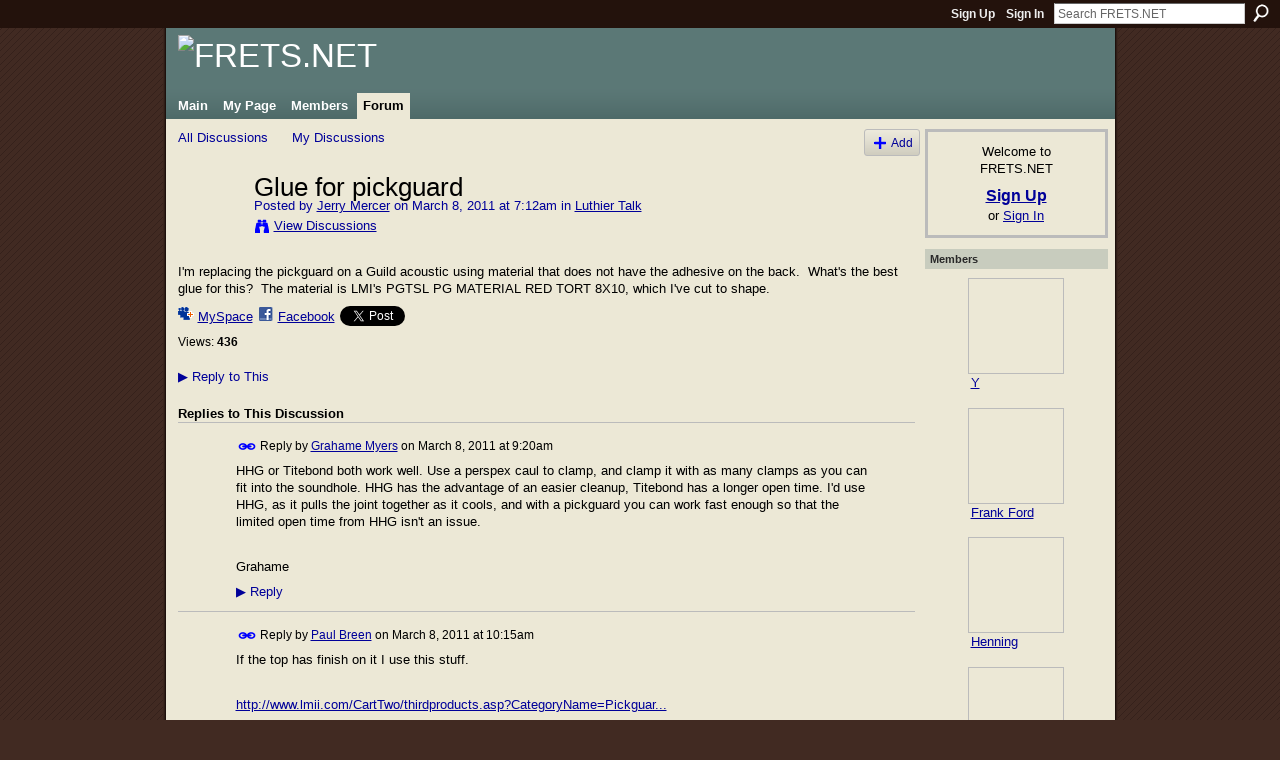

--- FILE ---
content_type: text/html; charset=UTF-8
request_url: http://fretsnet.ning.com/forum/topics/glue-for-pickguard?commentId=2177249%3AComment%3A52849
body_size: 33594
content:
<!DOCTYPE html>
<html lang="en" xmlns:og="http://ogp.me/ns#">
    <head data-layout-view="default">
<script>
    window.dataLayer = window.dataLayer || [];
        </script>
<!-- Google Tag Manager -->
<script>(function(w,d,s,l,i){w[l]=w[l]||[];w[l].push({'gtm.start':
new Date().getTime(),event:'gtm.js'});var f=d.getElementsByTagName(s)[0],
j=d.createElement(s),dl=l!='dataLayer'?'&l='+l:'';j.async=true;j.src=
'https://www.googletagmanager.com/gtm.js?id='+i+dl;f.parentNode.insertBefore(j,f);
})(window,document,'script','dataLayer','GTM-T5W4WQ');</script>
<!-- End Google Tag Manager -->
            <meta http-equiv="Content-Type" content="text/html; charset=utf-8" />
    <title>Glue for pickguard - FRETS.NET</title>
    <link rel="icon" href="http://fretsnet.ning.com/favicon.ico" type="image/x-icon" />
    <link rel="SHORTCUT ICON" href="http://fretsnet.ning.com/favicon.ico" type="image/x-icon" />
    <meta name="description" content="I'm replacing the pickguard on a Guild acoustic using material that does not have the adhesive on the back.  What's the best glue for this?  The material is LM…" />
<meta name="title" content="Glue for pickguard" />
<meta property="og:type" content="website" />
<meta property="og:url" content="http://fretsnet.ning.com/forum/topics/glue-for-pickguard?commentId=2177249%3AComment%3A52849" />
<meta property="og:title" content="Glue for pickguard" />
<meta property="og:image" content="https://storage.ning.com/topology/rest/1.0/file/get/2746163544?profile=UPSCALE_150x150">
<meta name="twitter:card" content="summary" />
<meta name="twitter:title" content="Glue for pickguard" />
<meta name="twitter:description" content="I'm replacing the pickguard on a Guild acoustic using material that does not have the adhesive on the back.  What's the best glue for this?  The material is LM…" />
<meta name="twitter:image" content="https://storage.ning.com/topology/rest/1.0/file/get/2746163544?profile=UPSCALE_150x150" />
<link rel="image_src" href="https://storage.ning.com/topology/rest/1.0/file/get/2746163544?profile=UPSCALE_150x150" />
<script type="text/javascript">
    djConfig = { baseScriptUri: 'http://fretsnet.ning.com/xn/static-6.11.8.1/js/dojo-0.3.1-ning/', isDebug: false }
ning = {"CurrentApp":{"premium":true,"iconUrl":"https:\/\/storage.ning.com\/topology\/rest\/1.0\/file\/get\/2746163544?profile=UPSCALE_150x150","url":"httpFRETSNET.ning.com","domains":["frets.net"],"online":true,"privateSource":true,"id":"FRETSNET","appId":2177249,"description":"A meeting place for fretted instrument makers and repairers","name":"FRETS.NET","owner":"2u8lmulqmu9qh","createdDate":"2008-06-27T20:16:12.354Z","runOwnAds":false},"CurrentProfile":null,"maxFileUploadSize":5};
        (function(){
            if (!window.ning) { return; }

            var age, gender, rand, obfuscated, combined;

            obfuscated = document.cookie.match(/xgdi=([^;]+)/);
            if (obfuscated) {
                var offset = 100000;
                obfuscated = parseInt(obfuscated[1]);
                rand = obfuscated / offset;
                combined = (obfuscated % offset) ^ rand;
                age = combined % 1000;
                gender = (combined / 1000) & 3;
                gender = (gender == 1 ? 'm' : gender == 2 ? 'f' : 0);
                ning.viewer = {"age":age,"gender":gender};
            }
        })();

        if (window.location.hash.indexOf('#!/') == 0) {
        window.location.replace(window.location.hash.substr(2));
    }
    window.xg = window.xg || {};
xg.captcha = {
    'shouldShow': false,
    'siteKey': '6Ldf3AoUAAAAALPgNx2gcXc8a_5XEcnNseR6WmsT'
};
xg.addOnRequire = function(f) { xg.addOnRequire.functions.push(f); };
xg.addOnRequire.functions = [];
xg.addOnFacebookLoad = function (f) { xg.addOnFacebookLoad.functions.push(f); };
xg.addOnFacebookLoad.functions = [];
xg._loader = {
    p: 0,
    loading: function(set) {  this.p++; },
    onLoad: function(set) {
                this.p--;
        if (this.p == 0 && typeof(xg._loader.onDone) == 'function') {
            xg._loader.onDone();
        }
    }
};
xg._loader.loading('xnloader');
if (window.bzplcm) {
    window.bzplcm._profileCount = 0;
    window.bzplcm._profileSend = function() { if (window.bzplcm._profileCount++ == 1) window.bzplcm.send(); };
}
xg._loader.onDone = function() {
            if(window.bzplcm)window.bzplcm.start('ni');
        xg.shared.util.parseWidgets();    var addOnRequireFunctions = xg.addOnRequire.functions;
    xg.addOnRequire = function(f) { f(); };
    try {
        if (addOnRequireFunctions) { dojo.lang.forEach(addOnRequireFunctions, function(onRequire) { onRequire.apply(); }); }
    } catch (e) {
        if(window.bzplcm)window.bzplcm.ts('nx').send();
        throw e;
    }
    if(window.bzplcm) { window.bzplcm.stop('ni'); window.bzplcm._profileSend(); }
};
window.xn = { track: { event: function() {}, pageView: function() {}, registerCompletedFlow: function() {}, registerError: function() {}, timer: function() { return { lapTime: function() {} }; } } };</script>
<meta name="medium" content="news" /><link rel="alternate" type="application/atom+xml" title="Glue for pickguard - FRETS.NET" href="http://fretsnet.ning.com/forum/topics/glue-for-pickguard?commentId=2177249%3AComment%3A52849&amp;feed=yes&amp;xn_auth=no" /><link rel="alternate" type="application/atom+xml" title="Discussion Forum - FRETS.NET" href="http://fretsnet.ning.com/forum?sort=mostRecent&amp;feed=yes&amp;xn_auth=no" />
<style type="text/css" media="screen,projection">
#xg_navigation ul div.xg_subtab ul li a {
    color:#333333;
    background:#E4DEC5;
}
#xg_navigation ul div.xg_subtab ul li a:hover {
    color:#000000;
    background:#ECE8D6;
}
</style>

<style type="text/css" media="screen,projection">
@import url("http://static.ning.com/socialnetworkmain/widgets/index/css/common.min.css?xn_version=1229287718");
@import url("http://static.ning.com/socialnetworkmain/widgets/forum/css/component.min.css?xn_version=148829171");

</style>

<style type="text/css" media="screen,projection">
@import url("/generated-691c8c2b638fa8-39475160-css?xn_version=202511181459");

</style>

<style type="text/css" media="screen,projection">
@import url("/generated-691c8af9bb8f06-67568045-css?xn_version=202511181459");

</style>

<!--[if IE 6]>
    <link rel="stylesheet" type="text/css" href="http://static.ning.com/socialnetworkmain/widgets/index/css/common-ie6.min.css?xn_version=463104712" />
<![endif]-->
<!--[if IE 7]>
<link rel="stylesheet" type="text/css" href="http://static.ning.com/socialnetworkmain/widgets/index/css/common-ie7.css?xn_version=2712659298" />
<![endif]-->
<link rel="EditURI" type="application/rsd+xml" title="RSD" href="http://fretsnet.ning.com/profiles/blog/rsd" />
<script type="text/javascript">(function(a,b){if(/(android|bb\d+|meego).+mobile|avantgo|bada\/|blackberry|blazer|compal|elaine|fennec|hiptop|iemobile|ip(hone|od)|iris|kindle|lge |maemo|midp|mmp|netfront|opera m(ob|in)i|palm( os)?|phone|p(ixi|re)\/|plucker|pocket|psp|series(4|6)0|symbian|treo|up\.(browser|link)|vodafone|wap|windows (ce|phone)|xda|xiino/i.test(a)||/1207|6310|6590|3gso|4thp|50[1-6]i|770s|802s|a wa|abac|ac(er|oo|s\-)|ai(ko|rn)|al(av|ca|co)|amoi|an(ex|ny|yw)|aptu|ar(ch|go)|as(te|us)|attw|au(di|\-m|r |s )|avan|be(ck|ll|nq)|bi(lb|rd)|bl(ac|az)|br(e|v)w|bumb|bw\-(n|u)|c55\/|capi|ccwa|cdm\-|cell|chtm|cldc|cmd\-|co(mp|nd)|craw|da(it|ll|ng)|dbte|dc\-s|devi|dica|dmob|do(c|p)o|ds(12|\-d)|el(49|ai)|em(l2|ul)|er(ic|k0)|esl8|ez([4-7]0|os|wa|ze)|fetc|fly(\-|_)|g1 u|g560|gene|gf\-5|g\-mo|go(\.w|od)|gr(ad|un)|haie|hcit|hd\-(m|p|t)|hei\-|hi(pt|ta)|hp( i|ip)|hs\-c|ht(c(\-| |_|a|g|p|s|t)|tp)|hu(aw|tc)|i\-(20|go|ma)|i230|iac( |\-|\/)|ibro|idea|ig01|ikom|im1k|inno|ipaq|iris|ja(t|v)a|jbro|jemu|jigs|kddi|keji|kgt( |\/)|klon|kpt |kwc\-|kyo(c|k)|le(no|xi)|lg( g|\/(k|l|u)|50|54|\-[a-w])|libw|lynx|m1\-w|m3ga|m50\/|ma(te|ui|xo)|mc(01|21|ca)|m\-cr|me(rc|ri)|mi(o8|oa|ts)|mmef|mo(01|02|bi|de|do|t(\-| |o|v)|zz)|mt(50|p1|v )|mwbp|mywa|n10[0-2]|n20[2-3]|n30(0|2)|n50(0|2|5)|n7(0(0|1)|10)|ne((c|m)\-|on|tf|wf|wg|wt)|nok(6|i)|nzph|o2im|op(ti|wv)|oran|owg1|p800|pan(a|d|t)|pdxg|pg(13|\-([1-8]|c))|phil|pire|pl(ay|uc)|pn\-2|po(ck|rt|se)|prox|psio|pt\-g|qa\-a|qc(07|12|21|32|60|\-[2-7]|i\-)|qtek|r380|r600|raks|rim9|ro(ve|zo)|s55\/|sa(ge|ma|mm|ms|ny|va)|sc(01|h\-|oo|p\-)|sdk\/|se(c(\-|0|1)|47|mc|nd|ri)|sgh\-|shar|sie(\-|m)|sk\-0|sl(45|id)|sm(al|ar|b3|it|t5)|so(ft|ny)|sp(01|h\-|v\-|v )|sy(01|mb)|t2(18|50)|t6(00|10|18)|ta(gt|lk)|tcl\-|tdg\-|tel(i|m)|tim\-|t\-mo|to(pl|sh)|ts(70|m\-|m3|m5)|tx\-9|up(\.b|g1|si)|utst|v400|v750|veri|vi(rg|te)|vk(40|5[0-3]|\-v)|vm40|voda|vulc|vx(52|53|60|61|70|80|81|83|85|98)|w3c(\-| )|webc|whit|wi(g |nc|nw)|wmlb|wonu|x700|yas\-|your|zeto|zte\-/i.test(a.substr(0,4)))window.location.replace(b)})(navigator.userAgent||navigator.vendor||window.opera,'http://fretsnet.ning.com/m/discussion?id=2177249%3ATopic%3A53187');</script>
    </head>
    <body>
<!-- Google Tag Manager (noscript) -->
<noscript><iframe src="https://www.googletagmanager.com/ns.html?id=GTM-T5W4WQ"
height="0" width="0" style="display:none;visibility:hidden"></iframe></noscript>
<!-- End Google Tag Manager (noscript) -->
                <div id="xn_bar">
            <div id="xn_bar_menu">
                <div id="xn_bar_menu_branding" >
                                    </div>

                <div id="xn_bar_menu_more">
                    <form id="xn_bar_menu_search" method="GET" action="http://fretsnet.ning.com/main/search/search">
                        <fieldset>
                            <input type="text" name="q" id="xn_bar_menu_search_query" value="Search FRETS.NET" _hint="Search FRETS.NET" accesskey="4" class="text xj_search_hint" />
                            <a id="xn_bar_menu_search_submit" href="#" onclick="document.getElementById('xn_bar_menu_search').submit();return false">Search</a>
                        </fieldset>
                    </form>
                </div>

                            <ul id="xn_bar_menu_tabs">
                                            <li><a href="http://fretsnet.ning.com/main/authorization/signUp?target=http%3A%2F%2Ffretsnet.ning.com%2Fforum%2Ftopics%2Fglue-for-pickguard%3FcommentId%3D2177249%253AComment%253A52849">Sign Up</a></li>
                                                <li><a href="http://fretsnet.ning.com/main/authorization/signIn?target=http%3A%2F%2Ffretsnet.ning.com%2Fforum%2Ftopics%2Fglue-for-pickguard%3FcommentId%3D2177249%253AComment%253A52849">Sign In</a></li>
                                    </ul>
                        </div>
        </div>
        
        
        <div id="xg" class="xg_theme xg_widget_forum xg_widget_forum_topic xg_widget_forum_topic_show" data-layout-pack="classic">
            <div id="xg_head">
                <div id="xg_masthead">
                    <p id="xg_sitename"><a id="application_name_header_link" href="/"><img src="http://storage.ning.com/topology/rest/1.0/file/get/2236861583?profile=RESIZE_1024x1024" alt="FRETS.NET"></a></p>
                    
                </div>
                <div id="xg_navigation">
                    <ul>
    <li id="xg_tab_main" class="xg_subtab"><a href="/"><span>Main</span></a></li><li id="xg_tab_profile" class="xg_subtab"><a href="/profiles"><span>My Page</span></a></li><li id="xg_tab_members" class="xg_subtab"><a href="/profiles/members/"><span>Members</span></a></li><li id="xg_tab_forum" class="xg_subtab this"><a href="/forum"><span>Forum</span></a></li></ul>

                </div>
            </div>
            
            <div id="xg_body">
                
                <div class="xg_column xg_span-16 xj_classic_canvas">
                    <ul class="navigation easyclear">
            <li><a href="http://fretsnet.ning.com/forum">All Discussions</a></li>
        <li><a href="http://fretsnet.ning.com/forum/topic/listForContributor?">My Discussions</a></li>
                <li class="right xg_lightborder navbutton"><a href="http://fretsnet.ning.com/main/authorization/signUp?target=http%3A%2F%2Ffretsnet.ning.com%2Fforum%2Ftopic%2Fnew%3Ftarget%3Dhttp%253A%252F%252Ffretsnet.ning.com%252Fforum%252Ftopics%252Fglue-for-pickguard%253FcommentId%253D2177249%25253AComment%25253A52849%26categoryId%3D2177249%253ACategory%253A10" dojoType="PromptToJoinLink" _joinPromptText="Please sign up or sign in to complete this step." _hasSignUp="true" _signInUrl="http://fretsnet.ning.com/main/authorization/signIn?target=http%3A%2F%2Ffretsnet.ning.com%2Fforum%2Ftopic%2Fnew%3Ftarget%3Dhttp%253A%252F%252Ffretsnet.ning.com%252Fforum%252Ftopics%252Fglue-for-pickguard%253FcommentId%253D2177249%25253AComment%25253A52849%26categoryId%3D2177249%253ACategory%253A10" class="xg_sprite xg_sprite-add">Add</a></li>
    </ul>
<div class="xg_module xg_module_with_dialog">
    <div class="xg_headline xg_headline-img xg_headline-2l">
    <div class="ib"><span class="xg_avatar"><a class="fn url" href="http://fretsnet.ning.com/profile/JerryMercer"  title="Jerry Mercer"><span class="table_img dy-avatar dy-avatar-64 "><img  class="photo photo" src="http://storage.ning.com/topology/rest/1.0/file/get/2192739268?profile=RESIZE_64x64&amp;width=64&amp;height=64&amp;crop=1%3A1" alt="" /></span></a></span></div>
<div class="tb"><h1>Glue for pickguard</h1>
        <ul class="navigation byline">
            <li><a class="nolink">Posted by </a><a href="/profile/JerryMercer">Jerry Mercer</a><a class="nolink"> on March 8, 2011 at 7:12am in </a><a href="http://fretsnet.ning.com/forum/categories/2177249:Category:10/listForCategory">Luthier Talk</a></li>
            <li><a class="xg_sprite xg_sprite-view" href="http://fretsnet.ning.com/forum/topic/listForContributor?user=0792j8ecrqfrq">View Discussions</a></li>
        </ul>
    </div>
</div>
    <div class="xg_module_body">
        <div class="discussion" data-category-id="2177249:Category:10">
            <div class="description">
                                <div class="xg_user_generated">
                    I'm replacing the pickguard on a Guild acoustic using material that does not have the adhesive on the back.  What's the best glue for this?  The material is LMI's PGTSL PG MATERIAL RED TORT 8X10, which I've cut to shape.                </div>
            </div>
        </div>
                    <p class="small" id="tagsList" style="display:none">Tags:<br/></p>
                <div class="left-panel">
                            <p class="share-links clear">
                <a href="http://www.myspace.com/Modules/PostTo/Pages/?t=Glue%20for%20pickguard&c=Check%20out%20%22Glue%20for%20pickguard%22%20on%20FRETS.NET&u=http%3A%2F%2Ffretsnet.ning.com%2Fxn%2Fdetail%2F2177249%3ATopic%3A53187&l=2" class="post_to_myspace" target="_blank">MySpace</a>            <script>!function(d,s,id){var js,fjs=d.getElementsByTagName(s)[0];if(!d.getElementById(id)){js=d.createElement(s);js.id=id;js.src="//platform.twitter.com/widgets.js";fjs.parentNode.insertBefore(js,fjs);}}(document,"script","twitter-wjs");</script>
                    <span class="xg_tweet">
        <a href="https://twitter.com/share" class="post_to_twitter twitter-share-button" target="_blank"
            data-text="Checking out &quot;Glue for pickguard&quot; on FRETS.NET:" data-url="http://fretsnet.ning.com/forum/topics/glue-for-pickguard?commentId=2177249%3AComment%3A52849" data-count="none" data-dnt="true">Tweet</a>
        </span>
                <a class="post_to_facebook xj_post_to_facebook" href="http://www.facebook.com/share.php?u=http%3A%2F%2Ffretsnet.ning.com%2Fforum%2Ftopics%2Fglue-for-pickguard%3FcommentId%3D2177249%253AComment%253A52849%26xg_source%3Dfacebookshare&amp;t=" _url="http://fretsnet.ning.com/forum/topics/glue-for-pickguard?commentId=2177249%3AComment%3A52849&amp;xg_source=facebookshare" _title="" _log="{&quot;module&quot;:&quot;forum&quot;,&quot;page&quot;:&quot;topic&quot;,&quot;action&quot;:&quot;show&quot;}">Facebook</a>
                    </p>
                            <script>xg.addOnRequire(function () { xg.post('/main/viewcount/update?xn_out=json', {key: '2177249:Topic:53187', x: '923b812'}); });</script>                <p class="small dy-clear view-count-container">
    <span class="view-count-label">Views:</span> <span class="view-count">436</span></p>

                    </div>
                <dl id="cf" class="discussion noindent">
            <dd>             <p class="toggle">
            <a href="http://fretsnet.ning.com/main/authorization/signUp?target=http%3A%2F%2Ffretsnet.ning.com%2Fforum%2Ftopics%2Fglue-for-pickguard%3FcommentId%3D2177249%253AComment%253A52849" dojoType="PromptToJoinLink" _joinPromptText="Please sign up or sign in to complete this step." _hasSignUp="true" _signInUrl="http://fretsnet.ning.com/main/authorization/signIn?target=http%3A%2F%2Ffretsnet.ning.com%2Fforum%2Ftopics%2Fglue-for-pickguard%3FcommentId%3D2177249%253AComment%253A52849"><span><!--[if IE]>&#9658;<![endif]--><![if !IE]>&#9654;<![endif]></span> Reply to This</a>
        </p>
    </dd>        </dl>
    </div>
</div>
    <div class="xg_module">
            <div id="discussionReplies" >
            <div class="xg_module_body">
                <h3 id="comments" _scrollTo="cid-2177249:Comment:52849">Replies to This Discussion</h3>
                                    <dl class="discussion clear i0 xg_lightborder">
    <dt class="byline">
        <a name="2177249:Comment:52849" id="cid-2177249:Comment:52849"></a>         <span class="xg_avatar"><a class="fn url" href="http://fretsnet.ning.com/profile/GrahameMyers"  title="Grahame Myers"><span class="table_img dy-avatar dy-avatar-48 "><img  class="photo photo left" src="http://storage.ning.com/topology/rest/1.0/file/get/2192742064?profile=RESIZE_48X48&amp;width=48&amp;height=48&amp;crop=1%3A1" alt="" /></span></a></span><a name="2177249Comment52849" href="http://fretsnet.ning.com/xn/detail/2177249:Comment:52849" title="Permalink to this Reply" class="xg_icon xg_icon-permalink">Permalink</a> Reply by <a href="http://fretsnet.ning.com/forum/topic/listForContributor?user=3th23o8ie38cy" class="fn url">Grahame Myers</a> on <span class="timestamp">March 8, 2011 at 9:20am</span>    </dt>
        <dd>
                        <div class="description" id="desc_2177249Comment52849"><div class="xg_user_generated"><p>HHG or Titebond both work well. Use a perspex caul to clamp, and clamp it with as many clamps as you can fit into the soundhole. HHG has the advantage of an easier cleanup, Titebond has a longer open time. I'd use HHG, as it pulls the joint together as it cools, and with a pickguard you can work fast enough so that the limited open time from HHG isn't an issue.</p>
<p> </p>
<p>Grahame</p></div></div>
                </dd>
        <dd>
        <ul class="actionlinks">
    <li>             <p class="toggle">
            <a href="http://fretsnet.ning.com/main/authorization/signUp?target=http%3A%2F%2Ffretsnet.ning.com%2Fforum%2Ftopics%2Fglue-for-pickguard%3FcommentId%3D2177249%253AComment%253A52849" dojoType="PromptToJoinLink" _joinPromptText="Please sign up or sign in to complete this step." _hasSignUp="true" _signInUrl="http://fretsnet.ning.com/main/authorization/signIn?target=http%3A%2F%2Ffretsnet.ning.com%2Fforum%2Ftopics%2Fglue-for-pickguard%3FcommentId%3D2177249%253AComment%253A52849"><span><!--[if IE]>&#9658;<![endif]--><![if !IE]>&#9654;<![endif]></span> Reply</a>
        </p>
    </li><li class="actionlink"></li>    </ul>
</dl>
<dl class="discussion clear i0 xg_lightborder">
    <dt class="byline">
        <a name="2177249:Comment:53198" id="cid-2177249:Comment:53198"></a>         <span class="xg_avatar"><a class="fn url" href="http://fretsnet.ning.com/profile/PaulBreen"  title="Paul Breen"><span class="table_img dy-avatar dy-avatar-48 "><img  class="photo photo left" src="http://storage.ning.com/topology/rest/1.0/file/get/2192739660?profile=RESIZE_48X48&amp;width=48&amp;height=48&amp;crop=1%3A1" alt="" /></span></a></span><a name="2177249Comment53198" href="http://fretsnet.ning.com/xn/detail/2177249:Comment:53198" title="Permalink to this Reply" class="xg_icon xg_icon-permalink">Permalink</a> Reply by <a href="http://fretsnet.ning.com/forum/topic/listForContributor?user=1ckdttn2jb0zx" class="fn url">Paul Breen</a> on <span class="timestamp">March 8, 2011 at 10:15am</span>    </dt>
        <dd>
                        <div class="description" id="desc_2177249Comment53198"><div class="xg_user_generated"><p>If the top has finish on it I use this stuff.</p>
<p> </p>
<p><a rel=nofollow href="http://www.lmii.com/CartTwo/thirdproducts.asp?CategoryName=Pickguard+Material&amp;NameProdHeader=Transfer+Adhesive" target="_blank">http://www.lmii.com/CartTwo/thirdproducts.asp?CategoryName=Pickguar...</a></p>
<p> </p>
<p>From LMI or...</p>
<p> </p>
<p>This stuff from StewMac</p>
<p> </p>
<p><a rel=nofollow href="http://www.stewmac.com/shop/Pickguards/Pickguard_materials/Pickguard_Adhesive_Sheet.html" target="_blank">http://www.stewmac.com/shop/Pickguards/Pickguard_materials/Pickguar...</a></p></div></div>
                </dd>
        <dd>
        <ul class="actionlinks">
    <li>             <p class="toggle">
            <a href="http://fretsnet.ning.com/main/authorization/signUp?target=http%3A%2F%2Ffretsnet.ning.com%2Fforum%2Ftopics%2Fglue-for-pickguard%3FcommentId%3D2177249%253AComment%253A52849" dojoType="PromptToJoinLink" _joinPromptText="Please sign up or sign in to complete this step." _hasSignUp="true" _signInUrl="http://fretsnet.ning.com/main/authorization/signIn?target=http%3A%2F%2Ffretsnet.ning.com%2Fforum%2Ftopics%2Fglue-for-pickguard%3FcommentId%3D2177249%253AComment%253A52849"><span><!--[if IE]>&#9658;<![endif]--><![if !IE]>&#9654;<![endif]></span> Reply</a>
        </p>
    </li><li class="actionlink"></li>    </ul>
</dl>
<dl class="discussion clear i0 xg_lightborder">
    <dt class="byline">
        <a name="2177249:Comment:53111" id="cid-2177249:Comment:53111"></a>         <span class="xg_avatar"><a class="fn url" href="http://fretsnet.ning.com/profile/mikecarne585"  title="mike carne"><span class="table_img dy-avatar dy-avatar-48 "><img  class="photo photo left" src="http://storage.ning.com/topology/rest/1.0/file/get/2192741648?profile=RESIZE_48X48&amp;width=48&amp;height=48&amp;crop=1%3A1" alt="" /></span></a></span><a name="2177249Comment53111" href="http://fretsnet.ning.com/xn/detail/2177249:Comment:53111" title="Permalink to this Reply" class="xg_icon xg_icon-permalink">Permalink</a> Reply by <a href="http://fretsnet.ning.com/forum/topic/listForContributor?user=3mfz4uv0dnqjo" class="fn url">mike carne</a> on <span class="timestamp">March 9, 2011 at 9:11am</span>    </dt>
        <dd>
                        <div class="description" id="desc_2177249Comment53111"><div class="xg_user_generated">Double-sided sticky tape.</div></div>
                </dd>
        <dd>
        <ul class="actionlinks">
    <li>             <p class="toggle">
            <a href="http://fretsnet.ning.com/main/authorization/signUp?target=http%3A%2F%2Ffretsnet.ning.com%2Fforum%2Ftopics%2Fglue-for-pickguard%3FcommentId%3D2177249%253AComment%253A52849" dojoType="PromptToJoinLink" _joinPromptText="Please sign up or sign in to complete this step." _hasSignUp="true" _signInUrl="http://fretsnet.ning.com/main/authorization/signIn?target=http%3A%2F%2Ffretsnet.ning.com%2Fforum%2Ftopics%2Fglue-for-pickguard%3FcommentId%3D2177249%253AComment%253A52849"><span><!--[if IE]>&#9658;<![endif]--><![if !IE]>&#9654;<![endif]></span> Reply</a>
        </p>
    </li><li class="actionlink"></li>    </ul>
</dl>
                            </div>
            <div class="xg_module_foot">
                                    <p class="left">
                        <a class="xg_icon xg_icon-rss" href="http://fretsnet.ning.com/forum/topics/glue-for-pickguard?commentId=2177249%3AComment%3A52849&amp;feed=yes&amp;xn_auth=no">RSS</a>
                    </p>
                            </div>
        </div>
    </div>

                </div>
                <div class="xg_column xg_span-4 xg_last xj_classic_sidebar">
                        <div class="xg_module" id="xg_module_account">
        <div class="xg_module_body xg_signup xg_lightborder">
            <p>Welcome to<br />FRETS.NET</p>
                        <p class="last-child"><big><strong><a href="http://fretsnet.ning.com/main/authorization/signUp?target=http%3A%2F%2Ffretsnet.ning.com%2Fforum%2Ftopics%2Fglue-for-pickguard%3FcommentId%3D2177249%253AComment%253A52849">Sign Up</a></strong></big><br/>or <a href="http://fretsnet.ning.com/main/authorization/signIn?target=http%3A%2F%2Ffretsnet.ning.com%2Fforum%2Ftopics%2Fglue-for-pickguard%3FcommentId%3D2177249%253AComment%253A52849" style="white-space:nowrap">Sign In</a></p>
                    </div>
    </div>
<div class="xg_module module_members">
    <div class="xg_module_head">
        <h2>Members</h2>
    </div>
    <div class="xg_module_body body_large" data-module_name="members">
    <ul class="clist">
        <li>
        <a class="img xg_lightborder" title="Y" href="/profile/Y"><span class="table_img dy-avatar dy-avatar-full-width "><img  class="photo " src="http://storage.ning.com/topology/rest/1.0/file/get/2192730170?profile=original&amp;width=96&amp;height=96&amp;crop=1%3A1" alt="" /></span></a><p><a class="name" href="/profile/Y">Y</a></p></li>

</ul><ul class="clist"><li>
        <a class="img xg_lightborder" title="Frank Ford" href="/profile/FrankFord"><span class="table_img dy-avatar dy-avatar-full-width "><img  class="photo " src="http://storage.ning.com/topology/rest/1.0/file/get/2192730406?profile=RESIZE_180x180&amp;width=96&amp;height=96&amp;crop=1%3A1" alt="" /></span></a><p><a class="name" href="/profile/FrankFord">Frank Ford</a></p></li>

</ul><ul class="clist"><li>
        <a class="img xg_lightborder" title="Henning" href="/profile/Henning"><span class="table_img dy-avatar dy-avatar-full-width "><img  class="photo " src="http://storage.ning.com/topology/rest/1.0/file/get/2192730170?profile=original&amp;width=96&amp;height=96&amp;crop=1%3A1" alt="" /></span></a><p><a class="name" href="/profile/Henning">Henning</a></p></li>

</ul><ul class="clist"><li>
        <a class="img xg_lightborder" title="Roger H&auml;ggstr&ouml;m" href="/profile/RogerHaeggstroem"><span class="table_img dy-avatar dy-avatar-full-width "><img  class="photo " src="http://storage.ning.com/topology/rest/1.0/file/get/2192749142?profile=RESIZE_180x180&amp;width=96&amp;height=96&amp;crop=1%3A1" alt="" /></span></a><p><a class="name" href="/profile/RogerHaeggstroem">Roger H&auml;ggstr&ouml;m</a></p></li>

    </ul>
</div>
<div class="xg_module_foot">
    <ul>
                    <li class="right"><a href="http://fretsnet.ning.com/profiles/members/">View All</a></li>
            </ul>
</div>
</div>
                </div>
            </div>
            <div id="xg_foot">
                <p class="left">
    © 2025             &nbsp; Created by <a href="/profile/FrankFord">Frank Ford</a>.            &nbsp;
    Powered by<a class="poweredBy-logo" href="https://www.ning.com/" title="" alt="" rel="dofollow">
    <img class="poweredbylogo" width="87" height="15" src="http://static.ning.com/socialnetworkmain/widgets/index/gfx/Ning_MM_footer_wht@2x.png?xn_version=2105418020"
         title="Ning Website Builder" alt="Website builder | Create website | Ning.com">
</a>    </p>
    <p class="right xg_lightfont">
                    <a href="http://fretsnet.ning.com/main/embeddable/list">Badges</a> &nbsp;|&nbsp;
                        <a href="http://fretsnet.ning.com/main/authorization/signUp?target=http%3A%2F%2Ffretsnet.ning.com%2Fmain%2Findex%2Freport" dojoType="PromptToJoinLink" _joinPromptText="Please sign up or sign in to complete this step." _hasSignUp="true" _signInUrl="http://fretsnet.ning.com/main/authorization/signIn?target=http%3A%2F%2Ffretsnet.ning.com%2Fmain%2Findex%2Freport">Report an Issue</a> &nbsp;|&nbsp;
                        <a href="http://fretsnet.ning.com/main/authorization/termsOfService?previousUrl=http%3A%2F%2Ffretsnet.ning.com%2Fforum%2Ftopics%2Fglue-for-pickguard%3FcommentId%3D2177249%253AComment%253A52849">Terms of Service</a>
            </p>

            </div>
        </div>
        
        <div id="xj_baz17246" class="xg_theme"></div>
<div id="xg_overlay" style="display:none;">
<!--[if lte IE 6.5]><iframe></iframe><![endif]-->
</div>
<!--googleoff: all--><noscript>
	<style type="text/css" media="screen">
        #xg { position:relative;top:120px; }
        #xn_bar { top:120px; }
	</style>
	<div class="errordesc noscript">
		<div>
            <h3><strong>Hello, you need to enable JavaScript to use FRETS.NET.</strong></h3>
            <p>Please check your browser settings or contact your system administrator.</p>
			<img src="/xn_resources/widgets/index/gfx/jstrk_off.gif" alt="" height="1" width="1" />
		</div>
	</div>
</noscript><!--googleon: all-->
<script type="text/javascript" src="http://static.ning.com/socialnetworkmain/widgets/lib/core.min.js?xn_version=1651386455"></script>        <script>
            var sources = ["http:\/\/static.ning.com\/socialnetworkmain\/widgets\/lib\/js\/jquery\/jquery.ui.widget.js?xn_version=202511181459","http:\/\/static.ning.com\/socialnetworkmain\/widgets\/lib\/js\/jquery\/jquery.iframe-transport.js?xn_version=202511181459","http:\/\/static.ning.com\/socialnetworkmain\/widgets\/lib\/js\/jquery\/jquery.fileupload.js?xn_version=202511181459","https:\/\/storage.ning.com\/topology\/rest\/1.0\/file\/get\/12882183093?profile=original&r=1724772923","https:\/\/storage.ning.com\/topology\/rest\/1.0\/file\/get\/11108773681?profile=original&r=1684134895","https:\/\/storage.ning.com\/topology\/rest\/1.0\/file\/get\/11108774295?profile=original&r=1684134896","https:\/\/storage.ning.com\/topology\/rest\/1.0\/file\/get\/11108882873?profile=original&r=1684135239"];
            var numSources = sources.length;
                        var heads = document.getElementsByTagName('head');
            var node = heads.length > 0 ? heads[0] : document.body;
            var onloadFunctionsObj = {};

            var createScriptTagFunc = function(source) {
                var script = document.createElement('script');
                
                script.type = 'text/javascript';
                                var currentOnLoad = function() {xg._loader.onLoad(source);};
                if (script.readyState) { //for IE (including IE9)
                    script.onreadystatechange = function() {
                        if (script.readyState == 'complete' || script.readyState == 'loaded') {
                            script.onreadystatechange = null;
                            currentOnLoad();
                        }
                    }
                } else {
                   script.onerror = script.onload = currentOnLoad;
                }

                script.src = source;
                node.appendChild(script);
            };

            for (var i = 0; i < numSources; i++) {
                                xg._loader.loading(sources[i]);
                createScriptTagFunc(sources[i]);
            }
        </script>
    <script type="text/javascript">
if (!ning._) {ning._ = {}}
ning._.compat = { encryptedToken: "<empty>" }
ning._.CurrentServerTime = "2025-11-24T20:19:24+00:00";
ning._.probableScreenName = "";
ning._.domains = {
    base: 'ning.com',
    ports: { http: '80', ssl: '443' }
};
ning.loader.version = '202511181459'; // DEP-251118_1:2035741 33
djConfig.parseWidgets = false;
</script>
    <script type="text/javascript">
        xg.token = '';
xg.canTweet = false;
xg.cdnHost = 'static.ning.com';
xg.version = '202511181459';
xg.useMultiCdn = true;
xg.staticRoot = 'socialnetworkmain';
xg.xnTrackHost = "coll.ning.com";
    xg.cdnDefaultPolicyHost = 'static';
    xg.cdnPolicy = [];
xg.global = xg.global || {};
xg.global.currentMozzle = 'forum';
xg.global.userCanInvite = false;
xg.global.requestBase = '';
xg.global.locale = 'en_US';
xg.num_thousand_sep = ",";
xg.num_decimal_sep = ".";
(function() {
    dojo.addOnLoad(function() {
        if(window.bzplcm) { window.bzplcm.ts('hr'); window.bzplcm._profileSend(); }
            });
            ning.loader.require('xg.shared.SpamFolder', function() { xg._loader.onLoad('xnloader'); });
    })();    </script>
<script>
    document.addEventListener("DOMContentLoaded", function () {
        if (!dataLayer) {
            return;
        }
        var handler = function (event) {
            var element = event.currentTarget;
            if (element.hasAttribute('data-track-disable')) {
                return;
            }
            var options = JSON.parse(element.getAttribute('data-track'));
            dataLayer.push({
                'event'         : 'trackEvent',
                'eventType'     : 'googleAnalyticsNetwork',
                'eventCategory' : options && options.category || '',
                'eventAction'   : options && options.action || '',
                'eventLabel'    : options && options.label || '',
                'eventValue'    : options && options.value || ''
            });
            if (options && options.ga4) {
                dataLayer.push(options.ga4);
            }
        };
        var elements = document.querySelectorAll('[data-track]');
        for (var i = 0; i < elements.length; i++) {
            elements[i].addEventListener('click', handler);
        }
    });
</script>


    </body>
</html>


--- FILE ---
content_type: text/css;charset=UTF-8
request_url: http://fretsnet.ning.com/generated-691c8af9bb8f06-67568045-css?xn_version=202511181459
body_size: 4798
content:
#xg,.xg_floating_module{font-size:1.09091em}#xg_navigation ul li a,#xg_navigation ul li span{font-size:1.00506em;}p.buttongroup a.button,p.buttongroup input.button,p.buttongroup button{_font-size:13px !important;}p.buttongroup input.button,p.buttongroup button{_padding:4px 6px 3px !important;}p.buttongroup a.button{_line-height:12px !important;_position:relative;_margin-bottom:0 !important;_padding:5px 6px 6px !important;_bottom:-3px !important;}.xg_sprite,.xg_icon,.rich-comment,.rich-comment em,.delete,.smalldelete,.activity-delete,ul.rating-themed,ul.rating-themed a:hover,ul.rating-themed a:active,ul.rating-themed a:focus,ul.rating-themed .current{background-image:url(http://static.ning.com/socialnetworkmain/widgets/index/gfx/icons/xg_sprite-0000FF.png?xn_version=3244555409);_background-image:url(http://static.ning.com/socialnetworkmain/widgets/index/gfx/icons/ie6/xg_sprite-0000FF.png?xn_version=4291570312);}a,ul.backlink li a,#xg_body .xg_headline .tb ul.byline li a{text-decoration:underline;}a.button:hover,.xg_widget_main_admin_manage .xg_module_body li a{text-decoration:none;}
/*----------------------------------------------------------------------
    This file is generated whenever you customize the appearance of your
    app. We recommend that you avoid editing this file directly; instead,
    simply use or not use these styles in your app as desired.
    For more information, contact support@ning.com.
----------------------------------------------------------------------*/


/*----------------------------------------------------------------------
    Fonts
----------------------------------------------------------------------*/
/* Font (Body Text) */
body, select, input, textarea, .xg_bodyfont {
    font-family:/* %textFont% */ "Helvetica Neue", Arial, Helvetica, sans-serif;
}
/* Font (Headings) */
h1, h2, h3, h4, h5, h6,
#xg_sitename,
.xg_headingfont {
    font-family:/* %headingFont% */ "Arial Black", sans-serif;
}


/*----------------------------------------------------------------------
    Colors
----------------------------------------------------------------------*/
/* Main Color */
body,
#xg_navigation li.this a,
.xg_bodytexgcolor {
    color:/* %moduleBodyTextColor% */ #000000;
}
a, .xg_linkcolor {
    color:/* %siteLinkColor% */ #000099;
}
a.button, button, input.button,
a.button:hover, button:hover, input.button:hover {
    color:/* %buttonTextColor% */ #fff;
    background:/* %siteLinkColor% */ #000099;
}
/* Margins */
body, .xg_marginbg {
    background-color:/* %siteBgColor% */ #412A22;
    background-image:/* %siteBgImage% */ url(http://static.ning.com/FRETSNET/widgets/index/gfx/themes/Dusty/bg.gif?v=3.3.7%3A5806);
    background-repeat:/* %siteBgImage_repeat% */ repeat;
}
/* Header Background Color/Image */
#xg_head,
#xg_head a,
.xg_headertextcolor {
    color:/* %pageHeaderTextColor% */ #FFFFFF;
}
#xg, .xg_headerbg {
    background-color:/* %headBgColor% */ #5B7876;
    background-image:/* %headBgImage% */ url(http://static.ning.com/FRETSNET/widgets/index/gfx/themes/Dusty/header.gif?v=3.3.7%3A5806);
    background-repeat:/* %headBgImage_repeat% */ no-repeat;
}
/* Page */
#xg_body,
.xg_bodybg,
.xg_floating_container {
    background-color:/* %pageBgColor% */ #ECE8D6;
    background-image:/* %pageBgImage% */ url(http://static.ning.com/FRETSNET/widgets/index/gfx/themes/Dusty/xg.gif?v=3.3.7%3A5806);
    background-repeat:/* %pageBgImage_repeat% */ repeat;
}
#xg_navigation ul li.this a,
ul.page_tabs li.this {
    background-color:/* %pageBgColor% */ #ECE8D6;
}
/* Module Headers */
.xg_module_head {
    color:/* %moduleHeadTextColor% */ #292929;
    background-color:/* %moduleHeadBgColor% */ #C8CCBE;
}
/* Ningbar */
/* %ningbarInvert% */ 
#xn_bar,
.xg_ningbarbg {
    background-color:/* %ningbarColor% */ #23120C!important;
}
/* Footer */
#xg_foot {
    background-color:/* %ningbarColor% */ #23120C!important;
}


/*----------------------------------------------------------------------
    Misc
----------------------------------------------------------------------*/
#xn_brand,
.xg_displaybrand {
    display:/* %ningLogoDisplay% */ none!important;
}

/* this color is the average between moduleBodyTextColor and pageBgColor: */
.xg_lightfont {
    color:#999999;
}
hr {
    color:#999999;
    background-color:#999999;
}
/* this color is (moduleBodyTextColor + (2 * pageBgColor))/3 */
.xg_lightborder {
    border-style:solid;
    border-color:#bbbbbb;
}
